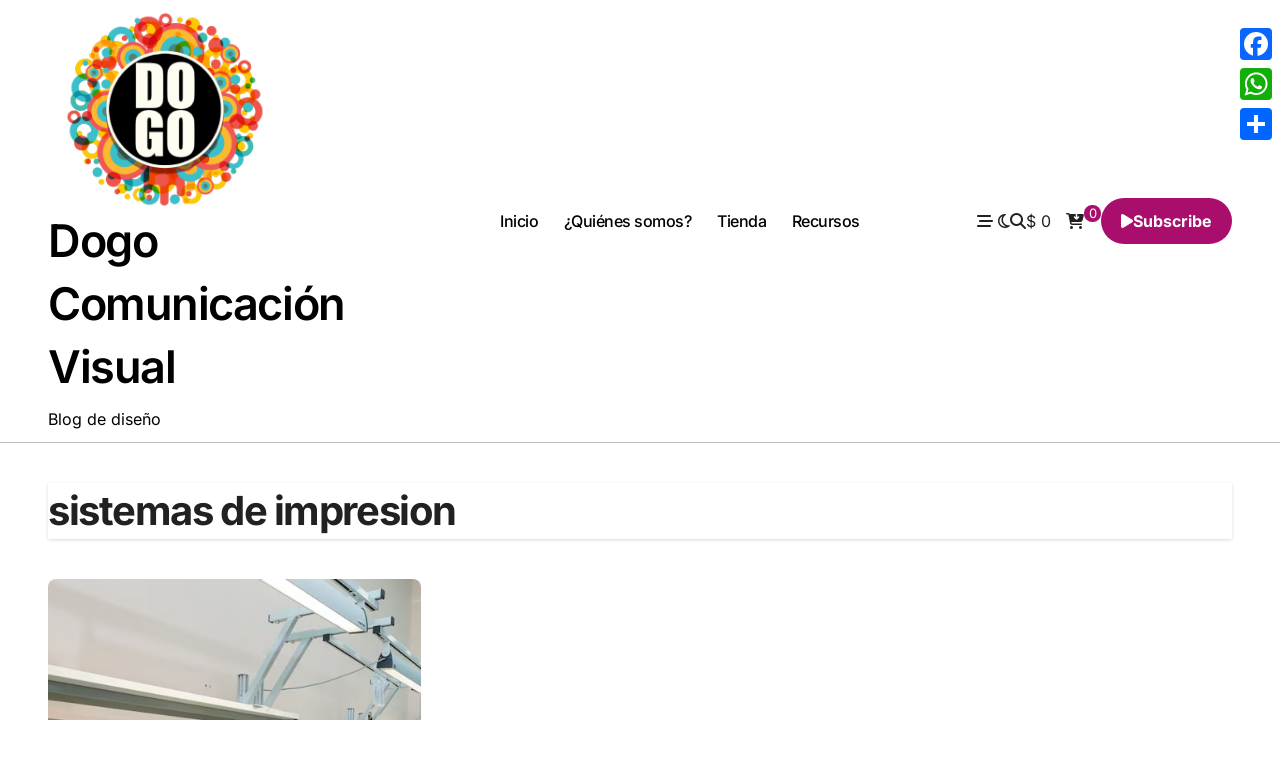

--- FILE ---
content_type: text/html; charset=utf-8
request_url: https://www.google.com/recaptcha/api2/aframe
body_size: 270
content:
<!DOCTYPE HTML><html><head><meta http-equiv="content-type" content="text/html; charset=UTF-8"></head><body><script nonce="EPqY9QJB8pUkRYgN-484QQ">/** Anti-fraud and anti-abuse applications only. See google.com/recaptcha */ try{var clients={'sodar':'https://pagead2.googlesyndication.com/pagead/sodar?'};window.addEventListener("message",function(a){try{if(a.source===window.parent){var b=JSON.parse(a.data);var c=clients[b['id']];if(c){var d=document.createElement('img');d.src=c+b['params']+'&rc='+(localStorage.getItem("rc::a")?sessionStorage.getItem("rc::b"):"");window.document.body.appendChild(d);sessionStorage.setItem("rc::e",parseInt(sessionStorage.getItem("rc::e")||0)+1);localStorage.setItem("rc::h",'1769995685320');}}}catch(b){}});window.parent.postMessage("_grecaptcha_ready", "*");}catch(b){}</script></body></html>